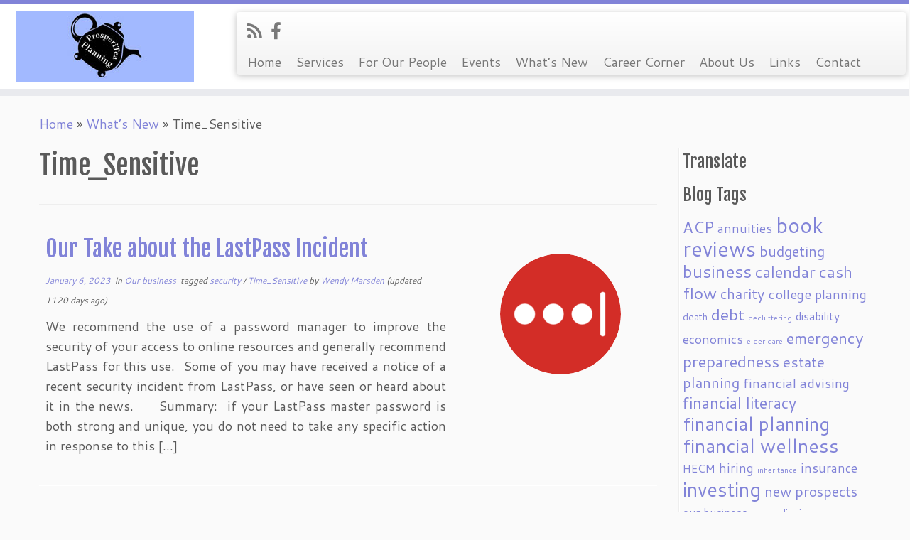

--- FILE ---
content_type: text/html; charset=UTF-8
request_url: https://www.prosperiteaplanning.com/tag/time_sensitive/
body_size: 19040
content:
<!DOCTYPE html>
<!--[if IE 7]>
<html class="ie ie7 no-js" lang="en-US">
<![endif]-->
<!--[if IE 8]>
<html class="ie ie8 no-js" lang="en-US">
<![endif]-->
<!--[if !(IE 7) | !(IE 8)  ]><!-->
<html class="no-js" lang="en-US">
<!--<![endif]-->
	<head>
		<meta charset="UTF-8" />
		<meta http-equiv="X-UA-Compatible" content="IE=EDGE" />
		<meta name="viewport" content="width=device-width, initial-scale=1.0" />
        <link rel="profile"  href="https://gmpg.org/xfn/11" />
		<link rel="pingback" href="https://www.prosperiteaplanning.com/xmlrpc.php" />
		<script>(function(html){html.className = html.className.replace(/\bno-js\b/,'js')})(document.documentElement);</script>
<meta name='robots' content='noindex, follow' />

	<title>Time_Sensitive Archives - ProsperiTea Planning - Greenfield, MA</title>
	<meta property="og:locale" content="en_US" />
	<meta property="og:type" content="article" />
	<meta property="og:title" content="Time_Sensitive Archives - ProsperiTea Planning - Greenfield, MA" />
	<meta property="og:url" content="https://www.prosperiteaplanning.com/tag/time_sensitive/" />
	<meta property="og:site_name" content="ProsperiTea Planning - Greenfield, MA" />
	<meta property="og:image" content="https://www.prosperiteaplanning.com/wp-content/uploads/2015/07/prosperi-tea-6-2a.jpg" />
	<meta property="og:image:width" content="750" />
	<meta property="og:image:height" content="657" />
	<meta property="og:image:type" content="image/jpeg" />
	<meta name="twitter:card" content="summary_large_image" />
	<meta name="twitter:site" content="@marsden_wendy" />
	<script type="application/ld+json" class="yoast-schema-graph">{"@context":"https://schema.org","@graph":[{"@type":"CollectionPage","@id":"https://www.prosperiteaplanning.com/tag/time_sensitive/","url":"https://www.prosperiteaplanning.com/tag/time_sensitive/","name":"Time_Sensitive Archives - ProsperiTea Planning - Greenfield, MA","isPartOf":{"@id":"https://www.prosperiteaplanning.com/#website"},"primaryImageOfPage":{"@id":"https://www.prosperiteaplanning.com/tag/time_sensitive/#primaryimage"},"image":{"@id":"https://www.prosperiteaplanning.com/tag/time_sensitive/#primaryimage"},"thumbnailUrl":"https://www.prosperiteaplanning.com/wp-content/uploads/2023/01/1200x600wa.png","breadcrumb":{"@id":"https://www.prosperiteaplanning.com/tag/time_sensitive/#breadcrumb"},"inLanguage":"en-US"},{"@type":"ImageObject","inLanguage":"en-US","@id":"https://www.prosperiteaplanning.com/tag/time_sensitive/#primaryimage","url":"https://www.prosperiteaplanning.com/wp-content/uploads/2023/01/1200x600wa.png","contentUrl":"https://www.prosperiteaplanning.com/wp-content/uploads/2023/01/1200x600wa.png","width":1200,"height":600},{"@type":"BreadcrumbList","@id":"https://www.prosperiteaplanning.com/tag/time_sensitive/#breadcrumb","itemListElement":[{"@type":"ListItem","position":1,"name":"Home","item":"https://www.prosperiteaplanning.com/"},{"@type":"ListItem","position":2,"name":"Time_Sensitive"}]},{"@type":"WebSite","@id":"https://www.prosperiteaplanning.com/#website","url":"https://www.prosperiteaplanning.com/","name":"ProsperiTea Planning - Greenfield, MA","description":"","publisher":{"@id":"https://www.prosperiteaplanning.com/#organization"},"potentialAction":[{"@type":"SearchAction","target":{"@type":"EntryPoint","urlTemplate":"https://www.prosperiteaplanning.com/?s={search_term_string}"},"query-input":{"@type":"PropertyValueSpecification","valueRequired":true,"valueName":"search_term_string"}}],"inLanguage":"en-US"},{"@type":"Organization","@id":"https://www.prosperiteaplanning.com/#organization","name":"ProsperiTea Planning","url":"https://www.prosperiteaplanning.com/","logo":{"@type":"ImageObject","inLanguage":"en-US","@id":"https://www.prosperiteaplanning.com/#/schema/logo/image/","url":"https://www.prosperiteaplanning.com/wp-content/uploads/2015/07/prosperi-tea-6-2a.jpg","contentUrl":"https://www.prosperiteaplanning.com/wp-content/uploads/2015/07/prosperi-tea-6-2a.jpg","width":750,"height":657,"caption":"ProsperiTea Planning"},"image":{"@id":"https://www.prosperiteaplanning.com/#/schema/logo/image/"},"sameAs":["https://www.facebook.com/ProsperiTeaPlanning/","https://x.com/marsden_wendy","https://www.linkedin.com/in/wendy-marsden-3b40156/"]}]}</script>


<link rel='dns-prefetch' href='//translate.google.com' />
<link rel='dns-prefetch' href='//www.googletagmanager.com' />
<link rel='dns-prefetch' href='//fonts.googleapis.com' />
<link rel='dns-prefetch' href='//use.fontawesome.com' />
<link rel="alternate" type="application/rss+xml" title="ProsperiTea Planning - Greenfield, MA &raquo; Feed" href="https://www.prosperiteaplanning.com/feed/" />
<link rel="alternate" type="application/rss+xml" title="ProsperiTea Planning - Greenfield, MA &raquo; Comments Feed" href="https://www.prosperiteaplanning.com/comments/feed/" />
<link rel="alternate" type="application/rss+xml" title="ProsperiTea Planning - Greenfield, MA &raquo; Time_Sensitive Tag Feed" href="https://www.prosperiteaplanning.com/tag/time_sensitive/feed/" />
<style id='wp-img-auto-sizes-contain-inline-css' type='text/css'>
img:is([sizes=auto i],[sizes^="auto," i]){contain-intrinsic-size:3000px 1500px}
/*# sourceURL=wp-img-auto-sizes-contain-inline-css */
</style>
<link rel='stylesheet' id='tc-gfonts-css' href='//fonts.googleapis.com/css?family=Fjalla+One:400%7CCantarell:400' type='text/css' media='all' />
<style id='wp-emoji-styles-inline-css' type='text/css'>

	img.wp-smiley, img.emoji {
		display: inline !important;
		border: none !important;
		box-shadow: none !important;
		height: 1em !important;
		width: 1em !important;
		margin: 0 0.07em !important;
		vertical-align: -0.1em !important;
		background: none !important;
		padding: 0 !important;
	}
/*# sourceURL=wp-emoji-styles-inline-css */
</style>
<style id='wp-block-library-inline-css' type='text/css'>
:root{--wp-block-synced-color:#7a00df;--wp-block-synced-color--rgb:122,0,223;--wp-bound-block-color:var(--wp-block-synced-color);--wp-editor-canvas-background:#ddd;--wp-admin-theme-color:#007cba;--wp-admin-theme-color--rgb:0,124,186;--wp-admin-theme-color-darker-10:#006ba1;--wp-admin-theme-color-darker-10--rgb:0,107,160.5;--wp-admin-theme-color-darker-20:#005a87;--wp-admin-theme-color-darker-20--rgb:0,90,135;--wp-admin-border-width-focus:2px}@media (min-resolution:192dpi){:root{--wp-admin-border-width-focus:1.5px}}.wp-element-button{cursor:pointer}:root .has-very-light-gray-background-color{background-color:#eee}:root .has-very-dark-gray-background-color{background-color:#313131}:root .has-very-light-gray-color{color:#eee}:root .has-very-dark-gray-color{color:#313131}:root .has-vivid-green-cyan-to-vivid-cyan-blue-gradient-background{background:linear-gradient(135deg,#00d084,#0693e3)}:root .has-purple-crush-gradient-background{background:linear-gradient(135deg,#34e2e4,#4721fb 50%,#ab1dfe)}:root .has-hazy-dawn-gradient-background{background:linear-gradient(135deg,#faaca8,#dad0ec)}:root .has-subdued-olive-gradient-background{background:linear-gradient(135deg,#fafae1,#67a671)}:root .has-atomic-cream-gradient-background{background:linear-gradient(135deg,#fdd79a,#004a59)}:root .has-nightshade-gradient-background{background:linear-gradient(135deg,#330968,#31cdcf)}:root .has-midnight-gradient-background{background:linear-gradient(135deg,#020381,#2874fc)}:root{--wp--preset--font-size--normal:16px;--wp--preset--font-size--huge:42px}.has-regular-font-size{font-size:1em}.has-larger-font-size{font-size:2.625em}.has-normal-font-size{font-size:var(--wp--preset--font-size--normal)}.has-huge-font-size{font-size:var(--wp--preset--font-size--huge)}.has-text-align-center{text-align:center}.has-text-align-left{text-align:left}.has-text-align-right{text-align:right}.has-fit-text{white-space:nowrap!important}#end-resizable-editor-section{display:none}.aligncenter{clear:both}.items-justified-left{justify-content:flex-start}.items-justified-center{justify-content:center}.items-justified-right{justify-content:flex-end}.items-justified-space-between{justify-content:space-between}.screen-reader-text{border:0;clip-path:inset(50%);height:1px;margin:-1px;overflow:hidden;padding:0;position:absolute;width:1px;word-wrap:normal!important}.screen-reader-text:focus{background-color:#ddd;clip-path:none;color:#444;display:block;font-size:1em;height:auto;left:5px;line-height:normal;padding:15px 23px 14px;text-decoration:none;top:5px;width:auto;z-index:100000}html :where(.has-border-color){border-style:solid}html :where([style*=border-top-color]){border-top-style:solid}html :where([style*=border-right-color]){border-right-style:solid}html :where([style*=border-bottom-color]){border-bottom-style:solid}html :where([style*=border-left-color]){border-left-style:solid}html :where([style*=border-width]){border-style:solid}html :where([style*=border-top-width]){border-top-style:solid}html :where([style*=border-right-width]){border-right-style:solid}html :where([style*=border-bottom-width]){border-bottom-style:solid}html :where([style*=border-left-width]){border-left-style:solid}html :where(img[class*=wp-image-]){height:auto;max-width:100%}:where(figure){margin:0 0 1em}html :where(.is-position-sticky){--wp-admin--admin-bar--position-offset:var(--wp-admin--admin-bar--height,0px)}@media screen and (max-width:600px){html :where(.is-position-sticky){--wp-admin--admin-bar--position-offset:0px}}

/*# sourceURL=wp-block-library-inline-css */
</style><style id='global-styles-inline-css' type='text/css'>
:root{--wp--preset--aspect-ratio--square: 1;--wp--preset--aspect-ratio--4-3: 4/3;--wp--preset--aspect-ratio--3-4: 3/4;--wp--preset--aspect-ratio--3-2: 3/2;--wp--preset--aspect-ratio--2-3: 2/3;--wp--preset--aspect-ratio--16-9: 16/9;--wp--preset--aspect-ratio--9-16: 9/16;--wp--preset--color--black: #000000;--wp--preset--color--cyan-bluish-gray: #abb8c3;--wp--preset--color--white: #ffffff;--wp--preset--color--pale-pink: #f78da7;--wp--preset--color--vivid-red: #cf2e2e;--wp--preset--color--luminous-vivid-orange: #ff6900;--wp--preset--color--luminous-vivid-amber: #fcb900;--wp--preset--color--light-green-cyan: #7bdcb5;--wp--preset--color--vivid-green-cyan: #00d084;--wp--preset--color--pale-cyan-blue: #8ed1fc;--wp--preset--color--vivid-cyan-blue: #0693e3;--wp--preset--color--vivid-purple: #9b51e0;--wp--preset--gradient--vivid-cyan-blue-to-vivid-purple: linear-gradient(135deg,rgb(6,147,227) 0%,rgb(155,81,224) 100%);--wp--preset--gradient--light-green-cyan-to-vivid-green-cyan: linear-gradient(135deg,rgb(122,220,180) 0%,rgb(0,208,130) 100%);--wp--preset--gradient--luminous-vivid-amber-to-luminous-vivid-orange: linear-gradient(135deg,rgb(252,185,0) 0%,rgb(255,105,0) 100%);--wp--preset--gradient--luminous-vivid-orange-to-vivid-red: linear-gradient(135deg,rgb(255,105,0) 0%,rgb(207,46,46) 100%);--wp--preset--gradient--very-light-gray-to-cyan-bluish-gray: linear-gradient(135deg,rgb(238,238,238) 0%,rgb(169,184,195) 100%);--wp--preset--gradient--cool-to-warm-spectrum: linear-gradient(135deg,rgb(74,234,220) 0%,rgb(151,120,209) 20%,rgb(207,42,186) 40%,rgb(238,44,130) 60%,rgb(251,105,98) 80%,rgb(254,248,76) 100%);--wp--preset--gradient--blush-light-purple: linear-gradient(135deg,rgb(255,206,236) 0%,rgb(152,150,240) 100%);--wp--preset--gradient--blush-bordeaux: linear-gradient(135deg,rgb(254,205,165) 0%,rgb(254,45,45) 50%,rgb(107,0,62) 100%);--wp--preset--gradient--luminous-dusk: linear-gradient(135deg,rgb(255,203,112) 0%,rgb(199,81,192) 50%,rgb(65,88,208) 100%);--wp--preset--gradient--pale-ocean: linear-gradient(135deg,rgb(255,245,203) 0%,rgb(182,227,212) 50%,rgb(51,167,181) 100%);--wp--preset--gradient--electric-grass: linear-gradient(135deg,rgb(202,248,128) 0%,rgb(113,206,126) 100%);--wp--preset--gradient--midnight: linear-gradient(135deg,rgb(2,3,129) 0%,rgb(40,116,252) 100%);--wp--preset--font-size--small: 13px;--wp--preset--font-size--medium: 20px;--wp--preset--font-size--large: 36px;--wp--preset--font-size--x-large: 42px;--wp--preset--spacing--20: 0.44rem;--wp--preset--spacing--30: 0.67rem;--wp--preset--spacing--40: 1rem;--wp--preset--spacing--50: 1.5rem;--wp--preset--spacing--60: 2.25rem;--wp--preset--spacing--70: 3.38rem;--wp--preset--spacing--80: 5.06rem;--wp--preset--shadow--natural: 6px 6px 9px rgba(0, 0, 0, 0.2);--wp--preset--shadow--deep: 12px 12px 50px rgba(0, 0, 0, 0.4);--wp--preset--shadow--sharp: 6px 6px 0px rgba(0, 0, 0, 0.2);--wp--preset--shadow--outlined: 6px 6px 0px -3px rgb(255, 255, 255), 6px 6px rgb(0, 0, 0);--wp--preset--shadow--crisp: 6px 6px 0px rgb(0, 0, 0);}:where(.is-layout-flex){gap: 0.5em;}:where(.is-layout-grid){gap: 0.5em;}body .is-layout-flex{display: flex;}.is-layout-flex{flex-wrap: wrap;align-items: center;}.is-layout-flex > :is(*, div){margin: 0;}body .is-layout-grid{display: grid;}.is-layout-grid > :is(*, div){margin: 0;}:where(.wp-block-columns.is-layout-flex){gap: 2em;}:where(.wp-block-columns.is-layout-grid){gap: 2em;}:where(.wp-block-post-template.is-layout-flex){gap: 1.25em;}:where(.wp-block-post-template.is-layout-grid){gap: 1.25em;}.has-black-color{color: var(--wp--preset--color--black) !important;}.has-cyan-bluish-gray-color{color: var(--wp--preset--color--cyan-bluish-gray) !important;}.has-white-color{color: var(--wp--preset--color--white) !important;}.has-pale-pink-color{color: var(--wp--preset--color--pale-pink) !important;}.has-vivid-red-color{color: var(--wp--preset--color--vivid-red) !important;}.has-luminous-vivid-orange-color{color: var(--wp--preset--color--luminous-vivid-orange) !important;}.has-luminous-vivid-amber-color{color: var(--wp--preset--color--luminous-vivid-amber) !important;}.has-light-green-cyan-color{color: var(--wp--preset--color--light-green-cyan) !important;}.has-vivid-green-cyan-color{color: var(--wp--preset--color--vivid-green-cyan) !important;}.has-pale-cyan-blue-color{color: var(--wp--preset--color--pale-cyan-blue) !important;}.has-vivid-cyan-blue-color{color: var(--wp--preset--color--vivid-cyan-blue) !important;}.has-vivid-purple-color{color: var(--wp--preset--color--vivid-purple) !important;}.has-black-background-color{background-color: var(--wp--preset--color--black) !important;}.has-cyan-bluish-gray-background-color{background-color: var(--wp--preset--color--cyan-bluish-gray) !important;}.has-white-background-color{background-color: var(--wp--preset--color--white) !important;}.has-pale-pink-background-color{background-color: var(--wp--preset--color--pale-pink) !important;}.has-vivid-red-background-color{background-color: var(--wp--preset--color--vivid-red) !important;}.has-luminous-vivid-orange-background-color{background-color: var(--wp--preset--color--luminous-vivid-orange) !important;}.has-luminous-vivid-amber-background-color{background-color: var(--wp--preset--color--luminous-vivid-amber) !important;}.has-light-green-cyan-background-color{background-color: var(--wp--preset--color--light-green-cyan) !important;}.has-vivid-green-cyan-background-color{background-color: var(--wp--preset--color--vivid-green-cyan) !important;}.has-pale-cyan-blue-background-color{background-color: var(--wp--preset--color--pale-cyan-blue) !important;}.has-vivid-cyan-blue-background-color{background-color: var(--wp--preset--color--vivid-cyan-blue) !important;}.has-vivid-purple-background-color{background-color: var(--wp--preset--color--vivid-purple) !important;}.has-black-border-color{border-color: var(--wp--preset--color--black) !important;}.has-cyan-bluish-gray-border-color{border-color: var(--wp--preset--color--cyan-bluish-gray) !important;}.has-white-border-color{border-color: var(--wp--preset--color--white) !important;}.has-pale-pink-border-color{border-color: var(--wp--preset--color--pale-pink) !important;}.has-vivid-red-border-color{border-color: var(--wp--preset--color--vivid-red) !important;}.has-luminous-vivid-orange-border-color{border-color: var(--wp--preset--color--luminous-vivid-orange) !important;}.has-luminous-vivid-amber-border-color{border-color: var(--wp--preset--color--luminous-vivid-amber) !important;}.has-light-green-cyan-border-color{border-color: var(--wp--preset--color--light-green-cyan) !important;}.has-vivid-green-cyan-border-color{border-color: var(--wp--preset--color--vivid-green-cyan) !important;}.has-pale-cyan-blue-border-color{border-color: var(--wp--preset--color--pale-cyan-blue) !important;}.has-vivid-cyan-blue-border-color{border-color: var(--wp--preset--color--vivid-cyan-blue) !important;}.has-vivid-purple-border-color{border-color: var(--wp--preset--color--vivid-purple) !important;}.has-vivid-cyan-blue-to-vivid-purple-gradient-background{background: var(--wp--preset--gradient--vivid-cyan-blue-to-vivid-purple) !important;}.has-light-green-cyan-to-vivid-green-cyan-gradient-background{background: var(--wp--preset--gradient--light-green-cyan-to-vivid-green-cyan) !important;}.has-luminous-vivid-amber-to-luminous-vivid-orange-gradient-background{background: var(--wp--preset--gradient--luminous-vivid-amber-to-luminous-vivid-orange) !important;}.has-luminous-vivid-orange-to-vivid-red-gradient-background{background: var(--wp--preset--gradient--luminous-vivid-orange-to-vivid-red) !important;}.has-very-light-gray-to-cyan-bluish-gray-gradient-background{background: var(--wp--preset--gradient--very-light-gray-to-cyan-bluish-gray) !important;}.has-cool-to-warm-spectrum-gradient-background{background: var(--wp--preset--gradient--cool-to-warm-spectrum) !important;}.has-blush-light-purple-gradient-background{background: var(--wp--preset--gradient--blush-light-purple) !important;}.has-blush-bordeaux-gradient-background{background: var(--wp--preset--gradient--blush-bordeaux) !important;}.has-luminous-dusk-gradient-background{background: var(--wp--preset--gradient--luminous-dusk) !important;}.has-pale-ocean-gradient-background{background: var(--wp--preset--gradient--pale-ocean) !important;}.has-electric-grass-gradient-background{background: var(--wp--preset--gradient--electric-grass) !important;}.has-midnight-gradient-background{background: var(--wp--preset--gradient--midnight) !important;}.has-small-font-size{font-size: var(--wp--preset--font-size--small) !important;}.has-medium-font-size{font-size: var(--wp--preset--font-size--medium) !important;}.has-large-font-size{font-size: var(--wp--preset--font-size--large) !important;}.has-x-large-font-size{font-size: var(--wp--preset--font-size--x-large) !important;}
/*# sourceURL=global-styles-inline-css */
</style>

<style id='classic-theme-styles-inline-css' type='text/css'>
/*! This file is auto-generated */
.wp-block-button__link{color:#fff;background-color:#32373c;border-radius:9999px;box-shadow:none;text-decoration:none;padding:calc(.667em + 2px) calc(1.333em + 2px);font-size:1.125em}.wp-block-file__button{background:#32373c;color:#fff;text-decoration:none}
/*# sourceURL=/wp-includes/css/classic-themes.min.css */
</style>
<link rel='stylesheet' id='google-language-translator-css' href='https://www.prosperiteaplanning.com/wp-content/plugins/google-language-translator/css/style.css?ver=6.0.20' type='text/css' media='' />
<link rel='stylesheet' id='customizr-fa-css' href='https://www.prosperiteaplanning.com/wp-content/themes/customizr/assets/shared/fonts/fa/css/fontawesome-all.min.css?ver=4.4.24' type='text/css' media='all' />
<link rel='stylesheet' id='customizr-common-css' href='https://www.prosperiteaplanning.com/wp-content/themes/customizr/inc/assets/css/tc_common.css?ver=4.4.24' type='text/css' media='all' />
<link rel='stylesheet' id='customizr-skin-css' href='https://www.prosperiteaplanning.com/wp-content/themes/customizr/inc/assets/css/purple2.css?ver=4.4.24' type='text/css' media='all' />
<style id='customizr-skin-inline-css' type='text/css'>

                  .site-title,.site-description,h1,h2,h3,.tc-dropcap {
                    font-family : 'Fjalla One';
                    font-weight : 400;
                  }

                  body,.navbar .nav>li>a {
                    font-family : 'Cantarell';
                    font-weight : 400;
                  }

            body,.navbar .nav>li>a {
              font-size : 18px;
              line-height : 1.6em;
            }
table { border-collapse: separate; }
                           body table { border-collapse: collapse; }
                          
.social-links .social-icon:before { content: none } 
.sticky-enabled .tc-shrink-on .site-logo img {
    					height:30px!important;width:auto!important
    				}

    				.sticky-enabled .tc-shrink-on .brand .site-title {
    					font-size:0.6em;opacity:0.8;line-height:1.2em
    				}

.tc-rectangular-thumb {
        max-height: 250px;
        height :250px
      }

.tc-slider-loader-wrapper{ display:none }
html.js .tc-slider-loader-wrapper { display: block }.no-csstransforms3d .tc-slider-loader-wrapper .tc-img-gif-loader {
                                                background: url('https://www.prosperiteaplanning.com/wp-content/themes/customizr/assets/front/img/slider-loader.gif') no-repeat center center;
                                         }.tc-slider-loader-wrapper .tc-css-loader > div { border-color:#8183D8; }
/*# sourceURL=customizr-skin-inline-css */
</style>
<link rel='stylesheet' id='customizr-style-css' href='https://www.prosperiteaplanning.com/wp-content/themes/customizr/style.css?ver=4.4.24' type='text/css' media='all' />
<link rel='stylesheet' id='fancyboxcss-css' href='https://www.prosperiteaplanning.com/wp-content/themes/customizr/assets/front/js/libs/fancybox/jquery.fancybox-1.3.4.min.css?ver=6.9' type='text/css' media='all' />
<link rel='stylesheet' id='bfa-font-awesome-css' href='https://use.fontawesome.com/releases/v5.15.4/css/all.css?ver=2.0.3' type='text/css' media='all' />
<link rel='stylesheet' id='bfa-font-awesome-v4-shim-css' href='https://use.fontawesome.com/releases/v5.15.4/css/v4-shims.css?ver=2.0.3' type='text/css' media='all' />
<style id='bfa-font-awesome-v4-shim-inline-css' type='text/css'>

			@font-face {
				font-family: 'FontAwesome';
				src: url('https://use.fontawesome.com/releases/v5.15.4/webfonts/fa-brands-400.eot'),
				url('https://use.fontawesome.com/releases/v5.15.4/webfonts/fa-brands-400.eot?#iefix') format('embedded-opentype'),
				url('https://use.fontawesome.com/releases/v5.15.4/webfonts/fa-brands-400.woff2') format('woff2'),
				url('https://use.fontawesome.com/releases/v5.15.4/webfonts/fa-brands-400.woff') format('woff'),
				url('https://use.fontawesome.com/releases/v5.15.4/webfonts/fa-brands-400.ttf') format('truetype'),
				url('https://use.fontawesome.com/releases/v5.15.4/webfonts/fa-brands-400.svg#fontawesome') format('svg');
			}

			@font-face {
				font-family: 'FontAwesome';
				src: url('https://use.fontawesome.com/releases/v5.15.4/webfonts/fa-solid-900.eot'),
				url('https://use.fontawesome.com/releases/v5.15.4/webfonts/fa-solid-900.eot?#iefix') format('embedded-opentype'),
				url('https://use.fontawesome.com/releases/v5.15.4/webfonts/fa-solid-900.woff2') format('woff2'),
				url('https://use.fontawesome.com/releases/v5.15.4/webfonts/fa-solid-900.woff') format('woff'),
				url('https://use.fontawesome.com/releases/v5.15.4/webfonts/fa-solid-900.ttf') format('truetype'),
				url('https://use.fontawesome.com/releases/v5.15.4/webfonts/fa-solid-900.svg#fontawesome') format('svg');
			}

			@font-face {
				font-family: 'FontAwesome';
				src: url('https://use.fontawesome.com/releases/v5.15.4/webfonts/fa-regular-400.eot'),
				url('https://use.fontawesome.com/releases/v5.15.4/webfonts/fa-regular-400.eot?#iefix') format('embedded-opentype'),
				url('https://use.fontawesome.com/releases/v5.15.4/webfonts/fa-regular-400.woff2') format('woff2'),
				url('https://use.fontawesome.com/releases/v5.15.4/webfonts/fa-regular-400.woff') format('woff'),
				url('https://use.fontawesome.com/releases/v5.15.4/webfonts/fa-regular-400.ttf') format('truetype'),
				url('https://use.fontawesome.com/releases/v5.15.4/webfonts/fa-regular-400.svg#fontawesome') format('svg');
				unicode-range: U+F004-F005,U+F007,U+F017,U+F022,U+F024,U+F02E,U+F03E,U+F044,U+F057-F059,U+F06E,U+F070,U+F075,U+F07B-F07C,U+F080,U+F086,U+F089,U+F094,U+F09D,U+F0A0,U+F0A4-F0A7,U+F0C5,U+F0C7-F0C8,U+F0E0,U+F0EB,U+F0F3,U+F0F8,U+F0FE,U+F111,U+F118-F11A,U+F11C,U+F133,U+F144,U+F146,U+F14A,U+F14D-F14E,U+F150-F152,U+F15B-F15C,U+F164-F165,U+F185-F186,U+F191-F192,U+F1AD,U+F1C1-F1C9,U+F1CD,U+F1D8,U+F1E3,U+F1EA,U+F1F6,U+F1F9,U+F20A,U+F247-F249,U+F24D,U+F254-F25B,U+F25D,U+F267,U+F271-F274,U+F279,U+F28B,U+F28D,U+F2B5-F2B6,U+F2B9,U+F2BB,U+F2BD,U+F2C1-F2C2,U+F2D0,U+F2D2,U+F2DC,U+F2ED,U+F328,U+F358-F35B,U+F3A5,U+F3D1,U+F410,U+F4AD;
			}
		
/*# sourceURL=bfa-font-awesome-v4-shim-inline-css */
</style>
<script type="text/javascript" id="nb-jquery" src="https://www.prosperiteaplanning.com/wp-includes/js/jquery/jquery.min.js?ver=3.7.1" id="jquery-core-js"></script>
<script type="text/javascript" src="https://www.prosperiteaplanning.com/wp-includes/js/jquery/jquery-migrate.min.js?ver=3.4.1" id="jquery-migrate-js"></script>
<script type="text/javascript" src="https://www.prosperiteaplanning.com/wp-content/themes/customizr/assets/front/js/libs/modernizr.min.js?ver=4.4.24" id="modernizr-js"></script>
<script type="text/javascript" src="https://www.prosperiteaplanning.com/wp-content/themes/customizr/assets/front/js/libs/fancybox/jquery.fancybox-1.3.4.min.js?ver=4.4.24" id="tc-fancybox-js"></script>
<script type="text/javascript" src="https://www.prosperiteaplanning.com/wp-includes/js/underscore.min.js?ver=1.13.7" id="underscore-js"></script>
<script type="text/javascript" id="tc-scripts-js-extra">
/* <![CDATA[ */
var TCParams = {"_disabled":[],"FancyBoxState":"1","FancyBoxAutoscale":"1","SliderName":"","SliderDelay":"","SliderHover":"1","centerSliderImg":"1","SmoothScroll":{"Enabled":true,"Options":{"touchpadSupport":false}},"anchorSmoothScroll":"linear","anchorSmoothScrollExclude":{"simple":["[class*=edd]",".tc-carousel-control",".carousel-control","[data-toggle=\"modal\"]","[data-toggle=\"dropdown\"]","[data-toggle=\"tooltip\"]","[data-toggle=\"popover\"]","[data-toggle=\"collapse\"]","[data-toggle=\"tab\"]","[data-toggle=\"pill\"]","[class*=upme]","[class*=um-]"],"deep":{"classes":[],"ids":[]}},"ReorderBlocks":"1","centerAllImg":"1","HasComments":"","LeftSidebarClass":".span3.left.tc-sidebar","RightSidebarClass":".span3.right.tc-sidebar","LoadModernizr":"1","stickyCustomOffset":{"_initial":0,"_scrolling":0,"options":{"_static":true,"_element":""}},"stickyHeader":"1","dropdowntoViewport":"1","timerOnScrollAllBrowsers":"1","extLinksStyle":"","extLinksTargetExt":"1","extLinksSkipSelectors":{"classes":["btn","button"],"ids":[]},"dropcapEnabled":"","dropcapWhere":{"post":"","page":""},"dropcapMinWords":"50","dropcapSkipSelectors":{"tags":["IMG","IFRAME","H1","H2","H3","H4","H5","H6","BLOCKQUOTE","UL","OL"],"classes":["btn","tc-placeholder-wrap"],"id":[]},"imgSmartLoadEnabled":"1","imgSmartLoadOpts":{"parentSelectors":[".article-container",".__before_main_wrapper",".widget-front"],"opts":{"excludeImg":[".tc-holder-img"]}},"imgSmartLoadsForSliders":"1","goldenRatio":"1.618","gridGoldenRatioLimit":"350","isSecondMenuEnabled":"","secondMenuRespSet":"in-sn-before","isParallaxOn":"1","parallaxRatio":"0.55","pluginCompats":[],"adminAjaxUrl":"https://www.prosperiteaplanning.com/wp-admin/admin-ajax.php","ajaxUrl":"https://www.prosperiteaplanning.com/?czrajax=1","frontNonce":{"id":"CZRFrontNonce","handle":"08b394397b"},"isDevMode":"","isModernStyle":"","i18n":{"Permanently dismiss":"Permanently dismiss"},"version":"4.4.24","frontNotifications":{"styleSwitcher":{"enabled":false,"content":"","dismissAction":"dismiss_style_switcher_note_front","ajaxUrl":"https://www.prosperiteaplanning.com/wp-admin/admin-ajax.php"}}};
//# sourceURL=tc-scripts-js-extra
/* ]]> */
</script>
<script type="text/javascript" src="https://www.prosperiteaplanning.com/wp-content/themes/customizr/inc/assets/js/tc-scripts.min.js?ver=4.4.24" id="tc-scripts-js"></script>

<!-- Google tag (gtag.js) snippet added by Site Kit -->
<!-- Google Analytics snippet added by Site Kit -->
<script type="text/javascript" src="https://www.googletagmanager.com/gtag/js?id=GT-TNSFXTG" id="google_gtagjs-js" async></script>
<script type="text/javascript" id="google_gtagjs-js-after">
/* <![CDATA[ */
window.dataLayer = window.dataLayer || [];function gtag(){dataLayer.push(arguments);}
gtag("set","linker",{"domains":["www.prosperiteaplanning.com"]});
gtag("js", new Date());
gtag("set", "developer_id.dZTNiMT", true);
gtag("config", "GT-TNSFXTG");
//# sourceURL=google_gtagjs-js-after
/* ]]> */
</script>
<link rel="https://api.w.org/" href="https://www.prosperiteaplanning.com/wp-json/" /><link rel="alternate" title="JSON" type="application/json" href="https://www.prosperiteaplanning.com/wp-json/wp/v2/tags/68" /><link rel="EditURI" type="application/rsd+xml" title="RSD" href="https://www.prosperiteaplanning.com/xmlrpc.php?rsd" />
<meta name="generator" content="WordPress 6.9" />
<style>#google_language_translator{width:auto!important;}div.skiptranslate.goog-te-gadget{display:inline!important;}.goog-tooltip{display: none!important;}.goog-tooltip:hover{display: none!important;}.goog-text-highlight{background-color:transparent!important;border:none!important;box-shadow:none!important;}#google_language_translator select.goog-te-combo{color:#32373c;}#google_language_translator{color:transparent;}body{top:0px!important;}#goog-gt-{display:none!important;}font font{background-color:transparent!important;box-shadow:none!important;position:initial!important;}#glt-translate-trigger{left:20px;right:auto;}#glt-translate-trigger > span{color:#ffffff;}#glt-translate-trigger{background:#f89406;}.goog-te-gadget .goog-te-combo{width:100%;}</style><meta name="generator" content="Site Kit by Google 1.171.0" /><link rel="icon" href="https://www.prosperiteaplanning.com/wp-content/uploads/2015/07/cropped-prosperi-tea-6-2a2-32x32.jpg" sizes="32x32" />
<link rel="icon" href="https://www.prosperiteaplanning.com/wp-content/uploads/2015/07/cropped-prosperi-tea-6-2a2-192x192.jpg" sizes="192x192" />
<link rel="apple-touch-icon" href="https://www.prosperiteaplanning.com/wp-content/uploads/2015/07/cropped-prosperi-tea-6-2a2-180x180.jpg" />
<meta name="msapplication-TileImage" content="https://www.prosperiteaplanning.com/wp-content/uploads/2015/07/cropped-prosperi-tea-6-2a2-270x270.jpg" />
		<style type="text/css" id="wp-custom-css">
			
.navbar-wrapper .navbar h2, h2.site-description {
font-size:      30px;
padding-right:  20%;
font-style:     normal;
}

.navbar .nav > li > a {
  font-size: 18px;
  padding: 4px 10px;
}

footer#footer div.credits { margin-left: 0 !important; }

footer#footer span.tc-wp-powered-text, footer#footer a.icon-wordpress, footer#footer span.tc-credits-text {
	display: none !important;
}		</style>
			</head>
	
	<body class="nb-3-3-8 nimble-no-local-data-skp__tax_post_tag_68 nimble-no-group-site-tmpl-skp__all_post_tag archive tag tag-time_sensitive tag-68 wp-embed-responsive wp-theme-customizr sek-hide-rc-badge tc-fade-hover-links tc-r-sidebar tc-center-images skin-purple2 customizr-4-4-24 tc-sticky-header sticky-disabled tc-solid-color-on-scroll tc-regular-menu tc-post-list-context" >
            <a class="screen-reader-text skip-link" href="#content">Skip to content</a>
        
    <div id="tc-page-wrap" class="">

  		
  	   	<header class="tc-header clearfix row-fluid tc-tagline-off tc-title-logo-on  tc-shrink-on tc-menu-on logo-left tc-second-menu-in-sn-before-when-mobile">
  			
        <div class="brand span3 pull-left">
        <a class="site-logo" href="https://www.prosperiteaplanning.com/" aria-label="ProsperiTea Planning &#8211; Greenfield, MA | "><img src="https://www.prosperiteaplanning.com/wp-content/uploads/2015/07/prosperitea-planning-250x100.jpg" alt="Back Home" width="250" height="100" style="max-width:250px;max-height:100px" data-no-retina class=" attachment-621"/></a>        </div> <!-- brand span3 -->

              	<div class="navbar-wrapper clearfix span9 tc-submenu-move tc-open-on-click pull-menu-left">
        	<div class="navbar resp">
          		<div class="navbar-inner" role="navigation">
            		<div class="row-fluid">
              		<div class="social-block span5"><div class="social-links"><a rel="nofollow noopener noreferrer" class="social-icon icon-feed"  title="Subscribe to my rss feed" aria-label="Subscribe to my rss feed" href="http://www.prosperiteaplanning.com/?feed=rss"  target="_blank" ><i class="fas fa-rss"></i></a><a rel="nofollow noopener noreferrer" class="social-icon icon-facebook-f (alias)"  title="Follow us on Facebook-f (alias)" aria-label="Follow us on Facebook-f (alias)" href="https://www.facebook.com/ProsperiTeaPlanning"  target="_blank" ><i class="fab fa-facebook-f (alias)"></i></a></div></div><div class="nav-collapse collapse"><div class="menu-main-container"><ul id="menu-main-2" class="nav"><li class="menu-item menu-item-type-post_type menu-item-object-page menu-item-home menu-item-25"><a href="https://www.prosperiteaplanning.com/">Home</a></li>
<li class="menu-item menu-item-type-post_type menu-item-object-page menu-item-28"><a href="https://www.prosperiteaplanning.com/services/">Services</a></li>
<li class="menu-item menu-item-type-post_type menu-item-object-page menu-item-1066"><a href="https://www.prosperiteaplanning.com/for-our-people/">For Our People</a></li>
<li class="menu-item menu-item-type-post_type menu-item-object-page menu-item-1040"><a href="https://www.prosperiteaplanning.com/events/">Events</a></li>
<li class="menu-item menu-item-type-post_type menu-item-object-page current_page_parent menu-item-63"><a href="https://www.prosperiteaplanning.com/whats-new/">What’s New</a></li>
<li class="menu-item menu-item-type-post_type menu-item-object-page menu-item-378"><a href="https://www.prosperiteaplanning.com/career-corner/">Career Corner</a></li>
<li class="menu-item menu-item-type-post_type menu-item-object-page menu-item-79"><a href="https://www.prosperiteaplanning.com/about/">About Us</a></li>
<li class="menu-item menu-item-type-post_type menu-item-object-page menu-item-26"><a href="https://www.prosperiteaplanning.com/links/">Links</a></li>
<li class="menu-item menu-item-type-post_type menu-item-object-page menu-item-23"><a href="https://www.prosperiteaplanning.com/contact/">Contact</a></li>
</ul></div></div><div class="btn-toggle-nav pull-right"><button type="button" class="btn menu-btn" data-toggle="collapse" data-target=".nav-collapse" title="Open the menu" aria-label="Open the menu"><span class="icon-bar"></span><span class="icon-bar"></span><span class="icon-bar"></span> </button></div>          			</div><!-- /.row-fluid -->
          		</div><!-- /.navbar-inner -->
        	</div><!-- /.navbar resp -->
      	</div><!-- /.navbar-wrapper -->
    	  		</header>
  		<div id="tc-reset-margin-top" class="container-fluid" style="margin-top:103px"></div><div id="main-wrapper" class="container">

    <div class="tc-hot-crumble container" role="navigation"><div class="row"><div class="span12"><div class="breadcrumb-trail breadcrumbs"><span class="trail-begin"><a href="https://www.prosperiteaplanning.com" title="ProsperiTea Planning - Greenfield, MA" rel="home" class="trail-begin">Home</a></span> <span class="sep">&raquo;</span> <a href="https://www.prosperiteaplanning.com/whats-new/" title="What&#8217;s New">What&#8217;s New</a> <span class="sep">&raquo;</span> <span class="trail-end">Time_Sensitive</span></div></div></div></div>
    <div class="container" role="main">
        <div class="row column-content-wrapper">

            
                <div id="content" class="span9 article-container grid-container tc-gallery-style">

                            <header class="archive-header">
          <h1 class=""> <span>Time_Sensitive</span></h1><hr class="featurette-divider __before_loop">        </header>
        
                        
                                                                                    
                                                                    <article id="post-1307" class="row-fluid grid-item post-1307 post type-post status-publish format-standard has-post-thumbnail category-our-business tag-security tag-time_sensitive thumb-position-right rounded czr-hentry">
                                        <div class="grid__item">    <section class="tc-content span8">
              <header class="entry-header">
          <h2 class="entry-title "><a href="https://www.prosperiteaplanning.com/2023/01/06/our-take-about-the-lastpass-incident/" rel="bookmark">Our Take about the LastPass Incident</a></h2><div class="entry-meta"><a href="https://www.prosperiteaplanning.com/2023/01/06/" title="4:35 pm" rel="bookmark"><time class="entry-date updated" datetime="6 Jan, 2023">January 6, 2023</time></a> &nbsp;in <a class="" href="https://www.prosperiteaplanning.com/category/our-business/" title="View all posts in Our business"> Our business </a>&nbsp;tagged <a class="" href="https://www.prosperiteaplanning.com/tag/security/" title="View all posts in security"> security </a> / <a class="" href="https://www.prosperiteaplanning.com/tag/time_sensitive/" title="View all posts in Time_Sensitive"> Time_Sensitive </a> <span class="by-author"> by <span class="author vcard author_name"><a class="url fn n" href="https://www.prosperiteaplanning.com/author/teataxes/" title="View all posts by Wendy Marsden" rel="author">Wendy Marsden</a></span></span> (updated 1120 days ago)</div>        </header>
        <section class="entry-summary"><p>We recommend the use of a password manager to improve the security of your access to online resources and generally recommend LastPass for this use.  Some of you may have received a notice of a recent security incident from LastPass, or have seen or heard about it in the news.   &nbsp; Summary:  if your LastPass master password is both strong and unique, you do not need to take any specific action in response to this [&hellip;]</p>
</section>    </section>
    <section class="tc-thumbnail span4"><div class="thumb-wrapper "><div class="round-div"></div><a class="round-div " href="https://www.prosperiteaplanning.com/2023/01/06/our-take-about-the-lastpass-incident/"></a><img  width="270" height="250"  src="[data-uri]" data-src="https://www.prosperiteaplanning.com/wp-content/uploads/2023/01/1200x600wa-270x250.png"  class="attachment-tc-thumb tc-thumb-type-thumb wp-post-image no-lazy wp-post-image" alt="" decoding="async" fetchpriority="high" /></div></section><hr class="featurette-divider __loop"></div>                                    </article>
                                
                                                            
                                                                    <article id="post-1109" class="row-fluid grid-item post-1109 post type-post status-publish format-standard has-post-thumbnail category-cfp tag-investing tag-time_sensitive thumb-position-right rounded czr-hentry">
                                        <div class="grid__item"><section class="tc-thumbnail span4"><div class="thumb-wrapper "><div class="round-div"></div><a class="round-div " href="https://www.prosperiteaplanning.com/2021/01/30/market-update-what-just-happened-with-game-stop-and-does-it-affect-you/"></a><img  width="270" height="250"  src="[data-uri]" data-src="https://www.prosperiteaplanning.com/wp-content/uploads/2021/01/Hedge-Fund-Hunting-270x250.jpg"  class="attachment-tc-thumb tc-thumb-type-thumb wp-post-image no-lazy wp-post-image" alt="Hedge Fund Hunters" decoding="async" /></div></section>    <section class="tc-content span8">
              <header class="entry-header">
          <h2 class="entry-title "><a href="https://www.prosperiteaplanning.com/2021/01/30/market-update-what-just-happened-with-game-stop-and-does-it-affect-you/" rel="bookmark">Market Update: What just happened with Game Stop, and does it affect you?</a></h2><div class="entry-meta"><a href="https://www.prosperiteaplanning.com/2021/01/30/" title="12:06 pm" rel="bookmark"><time class="entry-date updated" datetime="30 Jan, 2021">January 30, 2021</time></a> &nbsp;in <a class="" href="https://www.prosperiteaplanning.com/category/cfp/" title="View all posts in CFP"> CFP </a>&nbsp;tagged <a class="" href="https://www.prosperiteaplanning.com/tag/investing/" title="View all posts in investing"> investing </a> / <a class="" href="https://www.prosperiteaplanning.com/tag/time_sensitive/" title="View all posts in Time_Sensitive"> Time_Sensitive </a> <span class="by-author"> by <span class="author vcard author_name"><a class="url fn n" href="https://www.prosperiteaplanning.com/author/teataxes/" title="View all posts by Wendy Marsden" rel="author">Wendy Marsden</a></span></span> (updated 1241 days ago)</div>        </header>
        <section class="entry-summary"><p>In case this is on your mind, I thought I&#8217;d write to you about what I see as going on AND explain how/when we use nontraditional investing tools at ProsperiTea Planning. Primarily, you need to know that we are NOT a hedge fund and this does NOT affect you. What makes something a &#8220;hedge&#8221; fund? They use additional tools to juice up gains over and above the income you&#8217;d get from dividends and interest from [&hellip;]</p>
</section>    </section>
    <hr class="featurette-divider __loop"></div>                                    </article>
                                
                                                            
                                                                    <article id="post-996" class="row-fluid grid-item post-996 post type-post status-publish format-standard has-post-thumbnail category-tax-updates tag-taxes tag-time_sensitive thumb-position-right rounded czr-hentry">
                                        <div class="grid__item">    <section class="tc-content span8">
              <header class="entry-header">
          <h2 class="entry-title "><a href="https://www.prosperiteaplanning.com/2020/06/01/how-to-use-the-economic-impact-payment-cards/" rel="bookmark">How to use the Economic Impact Payment Cards</a></h2><div class="entry-meta"><a href="https://www.prosperiteaplanning.com/2020/06/01/" title="5:12 pm" rel="bookmark"><time class="entry-date updated" datetime="1 Jun, 2020">June 1, 2020</time></a> &nbsp;in <a class="" href="https://www.prosperiteaplanning.com/category/tax-updates/" title="View all posts in Tax Updates"> Tax Updates </a>&nbsp;tagged <a class="" href="https://www.prosperiteaplanning.com/tag/taxes/" title="View all posts in taxes"> taxes </a> / <a class="" href="https://www.prosperiteaplanning.com/tag/time_sensitive/" title="View all posts in Time_Sensitive"> Time_Sensitive </a> <span class="by-author"> by <span class="author vcard author_name"><a class="url fn n" href="https://www.prosperiteaplanning.com/author/wendy/" title="View all posts by Wendy Marsden" rel="author">Wendy Marsden</a></span></span> (updated 2069 days ago)</div>        </header>
        <section class="entry-summary"><p>I&#8217;ve been hearing that people are getting their stimulus payments in the form of an &#8220;Economic Impact Payment Card&#8221; instead of a check. I&#8217;ve checked it out: it&#8217;s not a scam, it&#8217;s really the government trying to send you money (using MetaBank as a bizarre middleman for some reason.) Here&#8217;s what you need to do if you get this: 1.) Call 1-800-240-8100 and press 1 for English, then 1 to activate the card. 2.) Punch [&hellip;]</p>
</section>    </section>
    <section class="tc-thumbnail span4"><div class="thumb-wrapper "><div class="round-div"></div><a class="round-div " href="https://www.prosperiteaplanning.com/2020/06/01/how-to-use-the-economic-impact-payment-cards/"></a><img  width="100" height="100"  src="[data-uri]" data-src="https://www.prosperiteaplanning.com/wp-content/uploads/2015/01/falldown.jpg"  class="attachment-large tc-thumb-type-thumb wp-post-image no-lazy wp-post-image" alt="Insurance for Workers" decoding="async" /></div></section><hr class="featurette-divider __loop"></div>                                    </article>
                                
                                                            
                                                                    <article id="post-972" class="row-fluid grid-item post-972 post type-post status-publish format-standard has-post-thumbnail category-cpa tag-self-employed tag-time_sensitive thumb-position-right rounded czr-hentry">
                                        <div class="grid__item"><section class="tc-thumbnail span4"><div class="thumb-wrapper "><div class="round-div"></div><a class="round-div " href="https://www.prosperiteaplanning.com/2020/04/24/covid-relief-for-the-self-employed/"></a><img  width="270" height="250"  src="[data-uri]" data-src="https://www.prosperiteaplanning.com/wp-content/uploads/2020/04/Coronavirus445x445-270x250.jpg"  class="attachment-tc-thumb tc-thumb-type-thumb wp-post-image no-lazy wp-post-image" alt="COVID Relief" decoding="async" loading="lazy" /></div></section>    <section class="tc-content span8">
              <header class="entry-header">
          <h2 class="entry-title "><a href="https://www.prosperiteaplanning.com/2020/04/24/covid-relief-for-the-self-employed/" rel="bookmark">COVID Relief for the Self-Employed</a></h2><div class="entry-meta"><a href="https://www.prosperiteaplanning.com/2020/04/24/" title="12:09 pm" rel="bookmark"><time class="entry-date updated" datetime="24 Apr, 2020">April 24, 2020</time></a> &nbsp;in <a class="" href="https://www.prosperiteaplanning.com/category/cpa/" title="View all posts in CPA"> CPA </a>&nbsp;tagged <a class="" href="https://www.prosperiteaplanning.com/tag/self-employed/" title="View all posts in Self-employed"> Self-employed </a> / <a class="" href="https://www.prosperiteaplanning.com/tag/time_sensitive/" title="View all posts in Time_Sensitive"> Time_Sensitive </a> <span class="by-author"> by <span class="author vcard author_name"><a class="url fn n" href="https://www.prosperiteaplanning.com/author/wendy/" title="View all posts by Wendy Marsden" rel="author">Wendy Marsden</a></span></span> </div>        </header>
        <section class="entry-summary"><p>I&#8217;m reading #TaxTwitter to try to keep up with the rapid changes happening to help the Self-Employed. The national programs are the Economic Injury Disasters Loans (EIDLs) or the Paycheck Protection Program (PPP): here is a great resource created by Sam Jacobs. I&#8217;m also really appreciating the writings of Adam Markowitz and Jeff Levine on #TaxTwitter about these programs. I think it&#8217;ll break down this way: If you are self-employed and have no employees (or [&hellip;]</p>
</section>    </section>
    <hr class="featurette-divider __loop"></div>                                    </article>
                                
                                                            
                                                                    <article id="post-966" class="row-fluid grid-item post-966 post type-post status-publish format-standard has-post-thumbnail category-cpa category-tax-updates tag-self-employed tag-time_sensitive thumb-position-right rounded czr-hentry">
                                        <div class="grid__item">    <section class="tc-content span8">
              <header class="entry-header">
          <h2 class="entry-title "><a href="https://www.prosperiteaplanning.com/2020/04/24/how-to-apply-for-ma-unemployment-if-youre-self-employed/" rel="bookmark">How to Apply for MA Unemployment if you&#8217;re Self-Employed</a></h2><div class="entry-meta"><a href="https://www.prosperiteaplanning.com/2020/04/24/" title="10:17 am" rel="bookmark"><time class="entry-date updated" datetime="24 Apr, 2020">April 24, 2020</time></a> &nbsp;in <a class="" href="https://www.prosperiteaplanning.com/category/cpa/" title="View all posts in CPA"> CPA </a> / <a class="" href="https://www.prosperiteaplanning.com/category/tax-updates/" title="View all posts in Tax Updates"> Tax Updates </a>&nbsp;tagged <a class="" href="https://www.prosperiteaplanning.com/tag/self-employed/" title="View all posts in Self-employed"> Self-employed </a> / <a class="" href="https://www.prosperiteaplanning.com/tag/time_sensitive/" title="View all posts in Time_Sensitive"> Time_Sensitive </a> <span class="by-author"> by <span class="author vcard author_name"><a class="url fn n" href="https://www.prosperiteaplanning.com/author/wendy/" title="View all posts by Wendy Marsden" rel="author">Wendy Marsden</a></span></span> (updated 1241 days ago)</div>        </header>
        <section class="entry-summary"><p>It&#8217;s open! Apply for Pandemic Unemployment Assistance for the Self-Employed using this link. You&#8217;ll want a guess about your income from 2019, using your GROSS income, the top line on your Schedule C. You can estimate it. You&#8217;ll need your driver&#8217;s license on hand. You&#8217;ll need a check handy to give them the routing numbers and account numbers for direct deposit. You may need &#8220;wage records&#8221;, which includes 1099s and W-2s. I&#8217;ve got them all [&hellip;]</p>
</section>    </section>
    <section class="tc-thumbnail span4"><div class="thumb-wrapper "><div class="round-div"></div><a class="round-div " href="https://www.prosperiteaplanning.com/2020/04/24/how-to-apply-for-ma-unemployment-if-youre-self-employed/"></a><img  width="110" height="104"  src="[data-uri]" data-src="https://www.prosperiteaplanning.com/wp-content/uploads/2015/06/Logo.png"  class="attachment-large tc-thumb-type-thumb wp-post-image no-lazy wp-post-image" alt="" decoding="async" loading="lazy" /></div></section><hr class="featurette-divider __loop"></div>                                    </article>
                                
                                                            
                                                                    <article id="post-964" class="row-fluid grid-item post-964 post type-post status-publish format-standard has-post-thumbnail category-tax-updates tag-taxes tag-time_sensitive thumb-position-right rounded czr-hentry">
                                        <div class="grid__item"><section class="tc-thumbnail span4"><div class="thumb-wrapper "><div class="round-div"></div><a class="round-div " href="https://www.prosperiteaplanning.com/2020/04/24/if-you-havent-gotten-your-1200-stimulus-check-read-this/"></a><img  width="270" height="250"  src="[data-uri]" data-src="https://www.prosperiteaplanning.com/wp-content/uploads/2015/06/Sign-PTP-2b-270x250.jpg"  class="attachment-tc-thumb tc-thumb-type-thumb wp-post-image no-lazy wp-post-image" alt="ProsperiTea Planning" decoding="async" loading="lazy" /></div></section>    <section class="tc-content span8">
              <header class="entry-header">
          <h2 class="entry-title "><a href="https://www.prosperiteaplanning.com/2020/04/24/if-you-havent-gotten-your-1200-stimulus-check-read-this/" rel="bookmark">If you haven&#8217;t gotten your $1200 stimulus check, read this!</a></h2><div class="entry-meta"><a href="https://www.prosperiteaplanning.com/2020/04/24/" title="9:30 am" rel="bookmark"><time class="entry-date updated" datetime="24 Apr, 2020">April 24, 2020</time></a> &nbsp;in <a class="" href="https://www.prosperiteaplanning.com/category/tax-updates/" title="View all posts in Tax Updates"> Tax Updates </a>&nbsp;tagged <a class="" href="https://www.prosperiteaplanning.com/tag/taxes/" title="View all posts in taxes"> taxes </a> / <a class="" href="https://www.prosperiteaplanning.com/tag/time_sensitive/" title="View all posts in Time_Sensitive"> Time_Sensitive </a> <span class="by-author"> by <span class="author vcard author_name"><a class="url fn n" href="https://www.prosperiteaplanning.com/author/wendy/" title="View all posts by Wendy Marsden" rel="author">Wendy Marsden</a></span></span> (updated 1241 days ago)</div>        </header>
        <section class="entry-summary"><p>Yesterday I discovered that people who didn&#8217;t get refunds on their most recent tax return don&#8217;t seem to be getting the direct deposits, even if their banking info is on file. The IRS does not assume the account you use for making payments is the account they should direct deposit into. There are three solutions: 1.) Ignore this. If your income is over $99K as a single person, $136.5K as Single Filing as Head of [&hellip;]</p>
</section>    </section>
    <hr class="featurette-divider __loop"></div>                                    </article>
                                
                                                            
                                                                    <article id="post-958" class="row-fluid grid-item post-958 post type-post status-publish format-standard has-post-thumbnail category-tax-updates tag-security tag-taxes tag-time_sensitive thumb-position-right rounded czr-hentry">
                                        <div class="grid__item">    <section class="tc-content span8">
              <header class="entry-header">
          <h2 class="entry-title "><a href="https://www.prosperiteaplanning.com/2020/04/15/if-your-bank-has-changed-since-you-last-filed-a-tax-return-you-need-to-see-this/" rel="bookmark">If your bank has changed since you last filed a tax return, you need to see this!</a></h2><div class="entry-meta"><a href="https://www.prosperiteaplanning.com/2020/04/15/" title="10:58 am" rel="bookmark"><time class="entry-date updated" datetime="15 Apr, 2020">April 15, 2020</time></a> &nbsp;in <a class="" href="https://www.prosperiteaplanning.com/category/tax-updates/" title="View all posts in Tax Updates"> Tax Updates </a>&nbsp;tagged <a class="" href="https://www.prosperiteaplanning.com/tag/security/" title="View all posts in security"> security </a> / <a class="" href="https://www.prosperiteaplanning.com/tag/taxes/" title="View all posts in taxes"> taxes </a> / <a class="" href="https://www.prosperiteaplanning.com/tag/time_sensitive/" title="View all posts in Time_Sensitive"> Time_Sensitive </a> <span class="by-author"> by <span class="author vcard author_name"><a class="url fn n" href="https://www.prosperiteaplanning.com/author/wendy/" title="View all posts by Wendy Marsden" rel="author">Wendy Marsden</a></span></span> (updated 1241 days ago)</div>        </header>
        <section class="entry-summary"><p>This morning I woke up and discovered that there&#8217;s a live tool to change your bank account with the IRS if you changed bank info since 2018 but haven&#8217;t yet filed for 2019. I had someone in that situation, so I called up and got permission to do this, and this is how it went. 1.) It&#8217;s an Intuit product, basically using the front end that TurboTax uses. You have to create a login with [&hellip;]</p>
</section>    </section>
    <section class="tc-thumbnail span4"><div class="thumb-wrapper "><div class="round-div"></div><a class="round-div " href="https://www.prosperiteaplanning.com/2020/04/15/if-your-bank-has-changed-since-you-last-filed-a-tax-return-you-need-to-see-this/"></a><img  width="270" height="250"  src="[data-uri]" data-src="https://www.prosperiteaplanning.com/wp-content/uploads/2016/11/security-1536691_960_720-270x250.jpg"  class="attachment-tc-thumb tc-thumb-type-thumb wp-post-image no-lazy wp-post-image" alt="Security" decoding="async" loading="lazy" /></div></section><hr class="featurette-divider __loop"></div>                                    </article>
                                
                                                            
                                                                    <article id="post-954" class="row-fluid grid-item post-954 post type-post status-publish format-standard category-financial-wellness tag-debt tag-financial-wellness tag-time_sensitive thumb-position-right rounded czr-hentry">
                                        <div class="grid__item">    <section class="tc-content span12">
              <header class="entry-header">
          <h2 class="entry-title "><a href="https://www.prosperiteaplanning.com/2020/04/08/urgent-student-loan-changes-in-a-nutshell/" rel="bookmark">Urgent Student Loan Changes in a Nutshell</a></h2><div class="entry-meta"><a href="https://www.prosperiteaplanning.com/2020/04/08/" title="2:51 pm" rel="bookmark"><time class="entry-date updated" datetime="8 Apr, 2020">April 8, 2020</time></a> &nbsp;in <a class="" href="https://www.prosperiteaplanning.com/category/financial-wellness/" title="View all posts in Financial wellness"> Financial wellness </a>&nbsp;tagged <a class="" href="https://www.prosperiteaplanning.com/tag/debt/" title="View all posts in debt"> debt </a> / <a class="" href="https://www.prosperiteaplanning.com/tag/financial-wellness/" title="View all posts in financial wellness"> financial wellness </a> / <a class="" href="https://www.prosperiteaplanning.com/tag/time_sensitive/" title="View all posts in Time_Sensitive"> Time_Sensitive </a> <span class="by-author"> by <span class="author vcard author_name"><a class="url fn n" href="https://www.prosperiteaplanning.com/author/wendy/" title="View all posts by Wendy Marsden" rel="author">Wendy Marsden</a></span></span> (updated 2107 days ago)</div>        </header>
        <section class="entry-summary"><p>Student loan deferrals are happening, in many cases automatically! Here&#8217;s the details, but the tldr; is that loans are at 0% and you may stop paying through September 30. Each individual lender is treating this somewhat differently about whether they&#8217;ve stopped automatic payments. It&#8217;s a very good idea to stop your automatic payment when you&#8217;re being offered a 0% loan. Some people &#8211; those who are eligible for loan forgiveness &#8211; will just be paying principle for [&hellip;]</p>
</section>    </section>
    <hr class="featurette-divider __loop"></div>                                    </article>
                                
                                                            
                                                                    <article id="post-949" class="row-fluid grid-item post-949 post type-post status-publish format-standard category-tax-updates category-thanksgiving-family-money-letter tag-charity tag-iras tag-tax-planning tag-taxes tag-time_sensitive thumb-position-right rounded czr-hentry">
                                        <div class="grid__item">    <section class="tc-content span12">
              <header class="entry-header">
          <h2 class="entry-title "><a href="https://www.prosperiteaplanning.com/2020/04/07/nutshell-tax-changes-for-my-clients-over-70/" rel="bookmark">Nutshell tax changes for my people over 70</a></h2><div class="entry-meta"><a href="https://www.prosperiteaplanning.com/2020/04/07/" title="11:32 am" rel="bookmark"><time class="entry-date updated" datetime="7 Apr, 2020">April 7, 2020</time></a> &nbsp;in <a class="" href="https://www.prosperiteaplanning.com/category/tax-updates/" title="View all posts in Tax Updates"> Tax Updates </a> / <a class="" href="https://www.prosperiteaplanning.com/category/thanksgiving-family-money-letter/" title="View all posts in Thanksgiving Family Money Letter"> Thanksgiving Family Money Letter </a>&nbsp;tagged <a class="" href="https://www.prosperiteaplanning.com/tag/charity/" title="View all posts in charity"> charity </a> / <a class="" href="https://www.prosperiteaplanning.com/tag/iras/" title="View all posts in IRAs"> IRAs </a> / <a class="" href="https://www.prosperiteaplanning.com/tag/tax-planning/" title="View all posts in tax planning"> tax planning </a> / <a class="" href="https://www.prosperiteaplanning.com/tag/taxes/" title="View all posts in taxes"> taxes </a> / <a class="" href="https://www.prosperiteaplanning.com/tag/time_sensitive/" title="View all posts in Time_Sensitive"> Time_Sensitive </a> <span class="by-author"> by <span class="author vcard author_name"><a class="url fn n" href="https://www.prosperiteaplanning.com/author/wendy/" title="View all posts by Wendy Marsden" rel="author">Wendy Marsden</a></span></span> (updated 1241 days ago)</div>        </header>
        <section class="entry-summary"><p>RMDs are suspended for 2020! That means that we do not HAVE to take a distribution. You still can, of course, you just aren&#8217;t being required to. It&#8217;s still a good idea to use up low tax brackets with IRA distributions even if you&#8217;re not being forced. I&#8217;ll be revisiting this for all my ProsperiTea Planning retainers during our regular tax planning meetings. If you&#8217;ve already taken them in 2020 you can roll it back in within [&hellip;]</p>
</section>    </section>
    <hr class="featurette-divider __loop"></div>                                    </article>
                                
                            
                        
                    
                                   <hr class="featurette-divider tc-mobile-separator">
                </div><!--.article-container -->

           
        <div class="span3 right tc-sidebar no-widget-icons">
           <div id="right" class="widget-area" role="complementary">
              <aside id="glt_widget-3" class="widget widget_glt_widget"><h3 class="widget-title">Translate</h3><div id="google_language_translator" class="default-language-en"></div></aside><aside id="tag_cloud-2" class="widget widget_tag_cloud"><h3 class="widget-title">Blog Tags</h3><div class="tagcloud"><a href="https://www.prosperiteaplanning.com/tag/acp/" class="tag-cloud-link tag-link-16 tag-link-position-1" style="font-size: 16.198198198198pt;" aria-label="ACP (8 items)">ACP</a>
<a href="https://www.prosperiteaplanning.com/tag/annuities/" class="tag-cloud-link tag-link-56 tag-link-position-2" style="font-size: 13.045045045045pt;" aria-label="annuities (4 items)">annuities</a>
<a href="https://www.prosperiteaplanning.com/tag/book-reviews/" class="tag-cloud-link tag-link-24 tag-link-position-3" style="font-size: 22pt;" aria-label="book reviews (25 items)">book reviews</a>
<a href="https://www.prosperiteaplanning.com/tag/budgeting/" class="tag-cloud-link tag-link-60 tag-link-position-4" style="font-size: 14.936936936937pt;" aria-label="budgeting (6 items)">budgeting</a>
<a href="https://www.prosperiteaplanning.com/tag/business/" class="tag-cloud-link tag-link-4 tag-link-position-5" style="font-size: 17.837837837838pt;" aria-label="business (11 items)">business</a>
<a href="https://www.prosperiteaplanning.com/tag/calendar/" class="tag-cloud-link tag-link-25 tag-link-position-6" style="font-size: 16.828828828829pt;" aria-label="calendar (9 items)">calendar</a>
<a href="https://www.prosperiteaplanning.com/tag/cash-flow/" class="tag-cloud-link tag-link-51 tag-link-position-7" style="font-size: 17.333333333333pt;" aria-label="cash flow (10 items)">cash flow</a>
<a href="https://www.prosperiteaplanning.com/tag/charity/" class="tag-cloud-link tag-link-31 tag-link-position-8" style="font-size: 14.936936936937pt;" aria-label="charity (6 items)">charity</a>
<a href="https://www.prosperiteaplanning.com/tag/college-planning/" class="tag-cloud-link tag-link-29 tag-link-position-9" style="font-size: 14.054054054054pt;" aria-label="college planning (5 items)">college planning</a>
<a href="https://www.prosperiteaplanning.com/tag/death/" class="tag-cloud-link tag-link-71 tag-link-position-10" style="font-size: 10.27027027027pt;" aria-label="death (2 items)">death</a>
<a href="https://www.prosperiteaplanning.com/tag/debt/" class="tag-cloud-link tag-link-32 tag-link-position-11" style="font-size: 17.333333333333pt;" aria-label="debt (10 items)">debt</a>
<a href="https://www.prosperiteaplanning.com/tag/decluttering/" class="tag-cloud-link tag-link-73 tag-link-position-12" style="font-size: 8pt;" aria-label="decluttering (1 item)">decluttering</a>
<a href="https://www.prosperiteaplanning.com/tag/disability/" class="tag-cloud-link tag-link-8 tag-link-position-13" style="font-size: 11.783783783784pt;" aria-label="disability (3 items)">disability</a>
<a href="https://www.prosperiteaplanning.com/tag/economics/" class="tag-cloud-link tag-link-49 tag-link-position-14" style="font-size: 13.045045045045pt;" aria-label="economics (4 items)">economics</a>
<a href="https://www.prosperiteaplanning.com/tag/elder-care/" class="tag-cloud-link tag-link-76 tag-link-position-15" style="font-size: 8pt;" aria-label="elder care (1 item)">elder care</a>
<a href="https://www.prosperiteaplanning.com/tag/emergency-preparedness/" class="tag-cloud-link tag-link-21 tag-link-position-16" style="font-size: 16.828828828829pt;" aria-label="emergency preparedness (9 items)">emergency preparedness</a>
<a href="https://www.prosperiteaplanning.com/tag/estate-planning/" class="tag-cloud-link tag-link-23 tag-link-position-17" style="font-size: 15.567567567568pt;" aria-label="estate planning (7 items)">estate planning</a>
<a href="https://www.prosperiteaplanning.com/tag/financial-advising/" class="tag-cloud-link tag-link-18 tag-link-position-18" style="font-size: 14.054054054054pt;" aria-label="financial advising (5 items)">financial advising</a>
<a href="https://www.prosperiteaplanning.com/tag/financial-literacy/" class="tag-cloud-link tag-link-37 tag-link-position-19" style="font-size: 16.198198198198pt;" aria-label="financial literacy (8 items)">financial literacy</a>
<a href="https://www.prosperiteaplanning.com/tag/financial-planning/" class="tag-cloud-link tag-link-15 tag-link-position-20" style="font-size: 19.351351351351pt;" aria-label="financial planning (15 items)">financial planning</a>
<a href="https://www.prosperiteaplanning.com/tag/financial-wellness/" class="tag-cloud-link tag-link-30 tag-link-position-21" style="font-size: 20.108108108108pt;" aria-label="financial wellness (17 items)">financial wellness</a>
<a href="https://www.prosperiteaplanning.com/tag/hecm/" class="tag-cloud-link tag-link-57 tag-link-position-22" style="font-size: 11.783783783784pt;" aria-label="HECM (3 items)">HECM</a>
<a href="https://www.prosperiteaplanning.com/tag/hiring/" class="tag-cloud-link tag-link-39 tag-link-position-23" style="font-size: 13.045045045045pt;" aria-label="hiring (4 items)">hiring</a>
<a href="https://www.prosperiteaplanning.com/tag/inheritance/" class="tag-cloud-link tag-link-74 tag-link-position-24" style="font-size: 8pt;" aria-label="inheritance (1 item)">inheritance</a>
<a href="https://www.prosperiteaplanning.com/tag/insurance/" class="tag-cloud-link tag-link-7 tag-link-position-25" style="font-size: 13.045045045045pt;" aria-label="insurance (4 items)">insurance</a>
<a href="https://www.prosperiteaplanning.com/tag/investing/" class="tag-cloud-link tag-link-48 tag-link-position-26" style="font-size: 20.864864864865pt;" aria-label="investing (20 items)">investing</a>
<a href="https://www.prosperiteaplanning.com/tag/new-prospects/" class="tag-cloud-link tag-link-54 tag-link-position-27" style="font-size: 14.936936936937pt;" aria-label="new prospects (6 items)">new prospects</a>
<a href="https://www.prosperiteaplanning.com/tag/our-business/" class="tag-cloud-link tag-link-75 tag-link-position-28" style="font-size: 11.783783783784pt;" aria-label="our business (3 items)">our business</a>
<a href="https://www.prosperiteaplanning.com/tag/press-clippings/" class="tag-cloud-link tag-link-66 tag-link-position-29" style="font-size: 10.27027027027pt;" aria-label="press clippings (2 items)">press clippings</a>
<a href="https://www.prosperiteaplanning.com/tag/recommended/" class="tag-cloud-link tag-link-45 tag-link-position-30" style="font-size: 16.198198198198pt;" aria-label="recommended (8 items)">recommended</a>
<a href="https://www.prosperiteaplanning.com/tag/retirement-planning/" class="tag-cloud-link tag-link-10 tag-link-position-31" style="font-size: 20.108108108108pt;" aria-label="retirement planning (17 items)">retirement planning</a>
<a href="https://www.prosperiteaplanning.com/tag/savings/" class="tag-cloud-link tag-link-34 tag-link-position-32" style="font-size: 16.198198198198pt;" aria-label="savings (8 items)">savings</a>
<a href="https://www.prosperiteaplanning.com/tag/security/" class="tag-cloud-link tag-link-38 tag-link-position-33" style="font-size: 14.054054054054pt;" aria-label="security (5 items)">security</a>
<a href="https://www.prosperiteaplanning.com/tag/self-employed/" class="tag-cloud-link tag-link-70 tag-link-position-34" style="font-size: 13.045045045045pt;" aria-label="Self-employed (4 items)">Self-employed</a>
<a href="https://www.prosperiteaplanning.com/tag/spending/" class="tag-cloud-link tag-link-72 tag-link-position-35" style="font-size: 11.783783783784pt;" aria-label="spending (3 items)">spending</a>
<a href="https://www.prosperiteaplanning.com/tag/sustainability/" class="tag-cloud-link tag-link-44 tag-link-position-36" style="font-size: 13.045045045045pt;" aria-label="sustainability (4 items)">sustainability</a>
<a href="https://www.prosperiteaplanning.com/tag/tax-alpha/" class="tag-cloud-link tag-link-55 tag-link-position-37" style="font-size: 13.045045045045pt;" aria-label="tax alpha (4 items)">tax alpha</a>
<a href="https://www.prosperiteaplanning.com/tag/taxes/" class="tag-cloud-link tag-link-14 tag-link-position-38" style="font-size: 18.216216216216pt;" aria-label="taxes (12 items)">taxes</a>
<a href="https://www.prosperiteaplanning.com/tag/tax-planning/" class="tag-cloud-link tag-link-17 tag-link-position-39" style="font-size: 19.351351351351pt;" aria-label="tax planning (15 items)">tax planning</a>
<a href="https://www.prosperiteaplanning.com/tag/thanksgiving-family-money-letter/" class="tag-cloud-link tag-link-28 tag-link-position-40" style="font-size: 19.351351351351pt;" aria-label="Thanksgiving Family Money Letter (15 items)">Thanksgiving Family Money Letter</a>
<a href="https://www.prosperiteaplanning.com/tag/time_sensitive/" class="tag-cloud-link tag-link-68 tag-link-position-41" style="font-size: 16.828828828829pt;" aria-label="Time_Sensitive (9 items)">Time_Sensitive</a>
<a href="https://www.prosperiteaplanning.com/tag/transitions/" class="tag-cloud-link tag-link-46 tag-link-position-42" style="font-size: 13.045045045045pt;" aria-label="transitions (4 items)">transitions</a>
<a href="https://www.prosperiteaplanning.com/tag/video/" class="tag-cloud-link tag-link-41 tag-link-position-43" style="font-size: 13.045045045045pt;" aria-label="video (4 items)">video</a>
<a href="https://www.prosperiteaplanning.com/tag/wealth-care-checkup/" class="tag-cloud-link tag-link-47 tag-link-position-44" style="font-size: 14.936936936937pt;" aria-label="wealth-care checkup (6 items)">wealth-care checkup</a>
<a href="https://www.prosperiteaplanning.com/tag/web/" class="tag-cloud-link tag-link-5 tag-link-position-45" style="font-size: 13.045045045045pt;" aria-label="web (4 items)">web</a></div>
</aside><aside id="custom_html-2" class="widget_text widget widget_custom_html"><h3 class="widget-title">Book Online!</h3><div class="textwidget custom-html-widget"><!-- Calendly inline widget begin -->
<div class="calendly-inline-widget" data-url="https://calendly.com/d/ck2m-dd8-c6m" style="min-width:320px;height:700px;"></div>
<script type="text/javascript" src="https://assets.calendly.com/assets/external/widget.js" async></script>
<!-- Calendly inline widget end --></div></aside><aside id="googlemapswidget-2" class="widget google-maps-widget"><h3 class="widget-title">Directions </h3><p><a data-gmw-id="googlemapswidget-2" class="gmw-thumbnail-map gmw-lightbox-enabled" href="#gmw-dialog-googlemapswidget-2"><img width="250" height="250" alt="Click to open a larger map" title="Click to open a larger map" src="//maps.googleapis.com/maps/api/staticmap?key=AIzaSyAxNCk2LEJemCuF4po8jbroPn3P-ECX91k&amp;scale=1&amp;format=png&amp;zoom=13&amp;size=250x250&amp;language=en&amp;maptype=roadmap&amp;markers=size%3Adefault%7Ccolor%3A0xff0000%7Clabel%3AA%7C3+Grinnell+Street%2C+Greenfield%2C+MA+01301&amp;center=3+Grinnell+Street%2C+Greenfield%2C+MA+01301&amp;visual_refresh=true"></a></p><p>The office is located in Wendy's home at the corner of Crescent, Grinnell and Highland in a large yellow Victorian with a privet hedge all around it.​ Go to the east end of Main Street, then fork onto Crescent. Go slow, we're only five houses in from Main Street. Take past Congress Street to the second sharp right: turn onto Grinnell and park across from the teapot sign.  Come to the front door and enter without knocking if we're expecting you.​​​</p>
</aside>            </div><!-- //#left or //#right -->
        </div><!--.tc-sidebar -->

        
        </div><!--.row -->
    </div><!-- .container role: main -->

    
</div><!-- //#main-wrapper -->

  		<!-- FOOTER -->
  		<footer id="footer" class="">
  		 					<div class="container footer-widgets  no-widget-icons">
                    <div class="row widget-area" role="complementary">
												
							<div id="footer_one" class="span4">
																
										<aside id="pages-2" class="widget widget_pages"><h3 class="widget-title">Pages</h3>
			<ul>
				<li class="page_item page-item-77"><a href="https://www.prosperiteaplanning.com/about/">About Us</a></li>
<li class="page_item page-item-1150"><a href="https://www.prosperiteaplanning.com/adding-cancer-to-my-resume/">Adding Cancer to my Resume</a></li>
<li class="page_item page-item-376"><a href="https://www.prosperiteaplanning.com/career-corner/">Career Corner</a></li>
<li class="page_item page-item-16"><a href="https://www.prosperiteaplanning.com/contact/">Contact</a></li>
<li class="page_item page-item-1038"><a href="https://www.prosperiteaplanning.com/events/">Events</a></li>
<li class="page_item page-item-1064"><a href="https://www.prosperiteaplanning.com/for-our-people/">For Our People</a></li>
<li class="page_item page-item-6"><a href="https://www.prosperiteaplanning.com/">Home</a></li>
<li class="page_item page-item-1488"><a href="https://www.prosperiteaplanning.com/legal-disclosures/">Legal disclosures</a></li>
<li class="page_item page-item-12"><a href="https://www.prosperiteaplanning.com/links/">Links</a></li>
<li class="page_item page-item-596"><a href="https://www.prosperiteaplanning.com/privacy-policy/">Privacy Policy</a></li>
<li class="page_item page-item-8"><a href="https://www.prosperiteaplanning.com/services/">Services</a></li>
<li class="page_item page-item-19 current_page_parent"><a href="https://www.prosperiteaplanning.com/whats-new/">What&#8217;s New</a></li>
			</ul>

			</aside>
																							</div><!-- .{$key}_widget_class -->

						
							<div id="footer_two" class="span4">
																
										
		<aside id="recent-posts-2" class="widget widget_recent_entries">
		<h3 class="widget-title">Recent Posts</h3>
		<ul>
											<li>
					<a href="https://www.prosperiteaplanning.com/2026/01/07/new-address/">New Address!</a>
									</li>
											<li>
					<a href="https://www.prosperiteaplanning.com/2025/12/02/strategies-on-giving-tuesday/">Strategies on Giving Tuesday</a>
									</li>
											<li>
					<a href="https://www.prosperiteaplanning.com/2025/09/19/interest-rates-are-coming-down/">Interest rates are coming down?</a>
									</li>
											<li>
					<a href="https://www.prosperiteaplanning.com/2025/05/23/economic-outlook-from-may-2025/">Economic Outlook from May, 2025</a>
									</li>
											<li>
					<a href="https://www.prosperiteaplanning.com/2025/03/19/wendys-vacation-conference-schedule-for-2025/">Wendy &#038; Sam&#8217;s Vacation &#038; Conference Schedule for 2025</a>
									</li>
					</ul>

		</aside>
																							</div><!-- .{$key}_widget_class -->

						
							<div id="footer_three" class="span4">
																
										<aside id="search-3" class="widget widget_search"><h3 class="widget-title">Site Search</h3><form role="search" method="get" id="searchform" class="searchform" action="https://www.prosperiteaplanning.com/">
				<div>
					<label class="screen-reader-text" for="s">Search for:</label>
					<input type="text" value="" name="s" id="s" />
					<input type="submit" id="searchsubmit" value="Search" />
				</div>
			</form></aside>
																							</div><!-- .{$key}_widget_class -->

																	</div><!-- .row.widget-area -->
				</div><!--.footer-widgets -->
				    				 <div class="colophon">
			 	<div class="container">
			 		<div class="row-fluid">
					    <div class="span3 social-block pull-left"><span class="social-links"><a rel="nofollow noopener noreferrer" class="social-icon icon-feed"  title="Subscribe to my rss feed" aria-label="Subscribe to my rss feed" href="http://www.prosperiteaplanning.com/?feed=rss"  target="_blank" ><i class="fas fa-rss"></i></a><a rel="nofollow noopener noreferrer" class="social-icon icon-facebook-f (alias)"  title="Follow us on Facebook-f (alias)" aria-label="Follow us on Facebook-f (alias)" href="https://www.facebook.com/ProsperiTeaPlanning"  target="_blank" ><i class="fab fa-facebook-f (alias)"></i></a></span></div><div class="span6 credits"><p>&middot; <span class="tc-copyright-text">&copy; 2026</span> <a href="https://www.prosperiteaplanning.com" title="ProsperiTea Planning - Greenfield, MA" rel="bookmark">ProsperiTea Planning - Greenfield, MA</a> &middot; <span class="tc-wp-powered-text">Powered by</span> <a class="icon-wordpress" target="_blank" rel="noopener noreferrer" href="https://wordpress.org" title="Powered by WordPress"></a> &middot; <span class="tc-credits-text">Designed with the <a class="czr-designer-link" href="https://presscustomizr.com/customizr" title="Customizr theme">Customizr theme</a> </span> &middot;</p></div>	      			</div><!-- .row-fluid -->
	      		</div><!-- .container -->
	      	</div><!-- .colophon -->
	    	  		</footer>
    </div><!-- //#tc-page-wrapper -->
		<script type="speculationrules">
{"prefetch":[{"source":"document","where":{"and":[{"href_matches":"/*"},{"not":{"href_matches":["/wp-*.php","/wp-admin/*","/wp-content/uploads/*","/wp-content/*","/wp-content/plugins/*","/wp-content/themes/customizr/*","/*\\?(.+)"]}},{"not":{"selector_matches":"a[rel~=\"nofollow\"]"}},{"not":{"selector_matches":".no-prefetch, .no-prefetch a"}}]},"eagerness":"conservative"}]}
</script>
<div id='glt-footer'></div><script>function GoogleLanguageTranslatorInit() { new google.translate.TranslateElement({pageLanguage: 'en', includedLanguages:'af,sq,am,ar,hy,az,eu,be,bn,bs,bg,ca,ceb,ny,zh-CN,zh-TW,co,hr,cs,da,nl,en,eo,et,tl,fi,fr,fy,gl,ka,de,el,gu,ht,ha,haw,iw,hi,hmn,hu,is,ig,id,ga,it,ja,jw,kn,kk,km,ko,ku,ky,lo,la,lv,lt,lb,mk,mg,ml,ms,mt,mi,mr,mn,my,ne,no,ps,fa,pl,pt,pa,ro,ru,sr,sn,st,sd,si,sk,sl,sm,gd,so,es,su,sw,sv,tg,ta,te,th,tr,uk,ur,uz,vi,cy,xh,yi,yo,zu', layout: google.translate.TranslateElement.InlineLayout.SIMPLE, autoDisplay: false}, 'google_language_translator');}</script><script>
              (function(e){
                  var el = document.createElement('script');
                  el.setAttribute('data-account', 'RMQsu4getd');
                  el.setAttribute('src', 'https://cdn.userway.org/widget.js');
                  document.body.appendChild(el);
                })();
              </script><div class="gmw-dialog" style="display: none" data-map-height="550" data-map-width="550" data-thumb-height="250" data-thumb-width="250" data-map-skin="light" data-map-iframe-url="https://www.google.com/maps/embed/v1/place?q=3+Grinnell+Street%2C+Greenfield%2C+MA+01301&amp;attribution_source=ProsperiTea+Planning+-+Greenfield%2C+MA&amp;attribution_web_url=https%3A%2F%2Fwww.prosperiteaplanning.com&amp;attribution_ios_deep_link_id=comgooglemaps%3A%2F%2F%3Fdaddr%3D3+Grinnell+Street%2C+Greenfield%2C+MA+01301&amp;maptype=roadmap&amp;zoom=14&amp;language=en&amp;key=AIzaSyAxNCk2LEJemCuF4po8jbroPn3P-ECX91k" id="gmw-dialog-googlemapswidget-2" data-close-button="0" data-show-title="1" data-measure-title="0" data-close-overlay="1" data-close-esc="0"><div class="gmw-map"></div></div>
<script type="text/javascript" src="https://www.prosperiteaplanning.com/wp-content/plugins/google-language-translator/js/scripts.js?ver=6.0.20" id="scripts-js"></script>
<script type="text/javascript" src="//translate.google.com/translate_a/element.js?cb=GoogleLanguageTranslatorInit" id="scripts-google-js"></script>
<script type="text/javascript" src="https://www.prosperiteaplanning.com/wp-includes/js/jquery/ui/core.min.js?ver=1.13.3" id="jquery-ui-core-js"></script>
<script type="text/javascript" src="https://www.prosperiteaplanning.com/wp-content/plugins/google-maps-widget/js/jquery.colorbox.min.js?ver=4.27" id="gmw-colorbox-js"></script>
<script type="text/javascript" id="gmw-js-extra">
/* <![CDATA[ */
var gmw_data = {"colorbox_css":"https://www.prosperiteaplanning.com/wp-content/plugins/google-maps-widget/css/gmw.css?ver=4.27"};
//# sourceURL=gmw-js-extra
/* ]]> */
</script>
<script type="text/javascript" src="https://www.prosperiteaplanning.com/wp-content/plugins/google-maps-widget/js/gmw.js?ver=4.27" id="gmw-js"></script>
<script id="wp-emoji-settings" type="application/json">
{"baseUrl":"https://s.w.org/images/core/emoji/17.0.2/72x72/","ext":".png","svgUrl":"https://s.w.org/images/core/emoji/17.0.2/svg/","svgExt":".svg","source":{"concatemoji":"https://www.prosperiteaplanning.com/wp-includes/js/wp-emoji-release.min.js?ver=6.9"}}
</script>
<script type="module">
/* <![CDATA[ */
/*! This file is auto-generated */
const a=JSON.parse(document.getElementById("wp-emoji-settings").textContent),o=(window._wpemojiSettings=a,"wpEmojiSettingsSupports"),s=["flag","emoji"];function i(e){try{var t={supportTests:e,timestamp:(new Date).valueOf()};sessionStorage.setItem(o,JSON.stringify(t))}catch(e){}}function c(e,t,n){e.clearRect(0,0,e.canvas.width,e.canvas.height),e.fillText(t,0,0);t=new Uint32Array(e.getImageData(0,0,e.canvas.width,e.canvas.height).data);e.clearRect(0,0,e.canvas.width,e.canvas.height),e.fillText(n,0,0);const a=new Uint32Array(e.getImageData(0,0,e.canvas.width,e.canvas.height).data);return t.every((e,t)=>e===a[t])}function p(e,t){e.clearRect(0,0,e.canvas.width,e.canvas.height),e.fillText(t,0,0);var n=e.getImageData(16,16,1,1);for(let e=0;e<n.data.length;e++)if(0!==n.data[e])return!1;return!0}function u(e,t,n,a){switch(t){case"flag":return n(e,"\ud83c\udff3\ufe0f\u200d\u26a7\ufe0f","\ud83c\udff3\ufe0f\u200b\u26a7\ufe0f")?!1:!n(e,"\ud83c\udde8\ud83c\uddf6","\ud83c\udde8\u200b\ud83c\uddf6")&&!n(e,"\ud83c\udff4\udb40\udc67\udb40\udc62\udb40\udc65\udb40\udc6e\udb40\udc67\udb40\udc7f","\ud83c\udff4\u200b\udb40\udc67\u200b\udb40\udc62\u200b\udb40\udc65\u200b\udb40\udc6e\u200b\udb40\udc67\u200b\udb40\udc7f");case"emoji":return!a(e,"\ud83e\u1fac8")}return!1}function f(e,t,n,a){let r;const o=(r="undefined"!=typeof WorkerGlobalScope&&self instanceof WorkerGlobalScope?new OffscreenCanvas(300,150):document.createElement("canvas")).getContext("2d",{willReadFrequently:!0}),s=(o.textBaseline="top",o.font="600 32px Arial",{});return e.forEach(e=>{s[e]=t(o,e,n,a)}),s}function r(e){var t=document.createElement("script");t.src=e,t.defer=!0,document.head.appendChild(t)}a.supports={everything:!0,everythingExceptFlag:!0},new Promise(t=>{let n=function(){try{var e=JSON.parse(sessionStorage.getItem(o));if("object"==typeof e&&"number"==typeof e.timestamp&&(new Date).valueOf()<e.timestamp+604800&&"object"==typeof e.supportTests)return e.supportTests}catch(e){}return null}();if(!n){if("undefined"!=typeof Worker&&"undefined"!=typeof OffscreenCanvas&&"undefined"!=typeof URL&&URL.createObjectURL&&"undefined"!=typeof Blob)try{var e="postMessage("+f.toString()+"("+[JSON.stringify(s),u.toString(),c.toString(),p.toString()].join(",")+"));",a=new Blob([e],{type:"text/javascript"});const r=new Worker(URL.createObjectURL(a),{name:"wpTestEmojiSupports"});return void(r.onmessage=e=>{i(n=e.data),r.terminate(),t(n)})}catch(e){}i(n=f(s,u,c,p))}t(n)}).then(e=>{for(const n in e)a.supports[n]=e[n],a.supports.everything=a.supports.everything&&a.supports[n],"flag"!==n&&(a.supports.everythingExceptFlag=a.supports.everythingExceptFlag&&a.supports[n]);var t;a.supports.everythingExceptFlag=a.supports.everythingExceptFlag&&!a.supports.flag,a.supports.everything||((t=a.source||{}).concatemoji?r(t.concatemoji):t.wpemoji&&t.twemoji&&(r(t.twemoji),r(t.wpemoji)))});
//# sourceURL=https://www.prosperiteaplanning.com/wp-includes/js/wp-emoji-loader.min.js
/* ]]> */
</script>
<div id="tc-footer-btt-wrapper" class="tc-btt-wrapper right"><i class="btt-arrow"></i></div>	</body>
	</html>